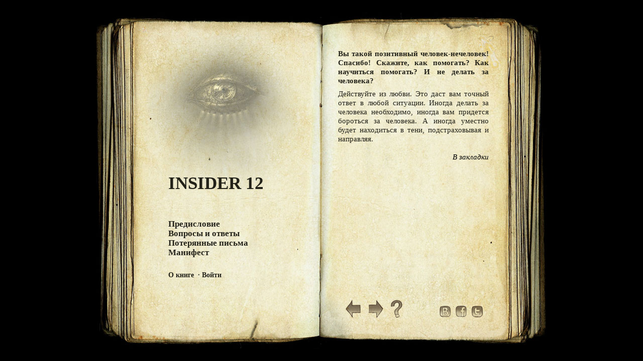

--- FILE ---
content_type: text/html; charset=UTF-8
request_url: http://insider12.com/dir/1-1-0-285
body_size: 3027
content:
<!DOCTYPE html>
<html>
<head>
<meta http-equiv='Content-Type' content='text/html; charset=utf-8'>
 <title>Вопросы и ответы: Вы такой позитивный человек-нечеловек! Спасибо! Скажите, как...</title>
<link rel="stylesheet" href="http://insider12.com/css/style.css" type="text/css" />
<meta property="og:title" content="Вы такой позитивный человек-нечеловек! Спасибо! Скажите, как помогать? Как научиться помогать? И не делать за человека?" />
<meta property="og:image" content="http://insider12.com/img/logo_s.png" />
<link rel="image_src" href="http://insider12.com/img/logo_s.png">

<meta property="og:site_name" content="INSIDER 12" />
<meta property="og:url" content="http://insider12.com/dir/1-1-0-285" />

<script>
function reloadZakladki() {
$('#zakladkipr').load('/board/0-0-0-0-17 #zakladki');
}
function postZakladki(title,href) {
$.get('/board/1-0-0-0-1', function(i) {
$.post('/board/1-0-0-0-1', {
a: $('input[name="a"]', i).val(),
numa: $('input[name="numa"]', i).val(),
ssid: $('input[name="ssid"]', i).val(),
title: title,
brief: href,
ocat: 1
}),setTimeout("reloadZakladki()",1000)
})
}
</script>
<style>#puzadpn {display:none}</style>

	<link rel="stylesheet" href="/.s/src/base.min.css?v=221108" />
	<link rel="stylesheet" href="/.s/src/layer3.min.css?v=221108" />

	<script src="/.s/src/jquery-1.12.4.min.js"></script>
	
	<script src="/.s/src/uwnd.min.js?v=221108"></script>
	<script src="//s749.ucoz.net/cgi/uutils.fcg?a=uSD&ca=2&ug=999&isp=1&r=0.289516971129256"></script>
	<link rel="stylesheet" href="/.s/src/ulightbox/ulightbox.min.css" />
	<script src="/.s/src/ulightbox/ulightbox.min.js"></script>
	<script async defer src="https://www.google.com/recaptcha/api.js?onload=reCallback&render=explicit&hl=ru"></script>
	<script>
/* --- UCOZ-JS-DATA --- */
window.uCoz = {"module":"dir","language":"ru","ssid":"661200761143032666677","country":"US","site":{"id":"0insider12","domain":"insider12.com","host":"insider12.ucoz.ru"},"sign":{"7252":"Предыдущий","5458":"Следующий","7253":"Начать слайд-шоу","7287":"Перейти на страницу с фотографией.","5255":"Помощник","3125":"Закрыть","7254":"Изменить размер","7251":"Запрошенный контент не может быть загружен. Пожалуйста, попробуйте позже."},"layerType":3,"uLightboxType":1};
/* --- UCOZ-JS-CODE --- */
function loginPopupForm(params = {}) { new _uWnd('LF', ' ', -250, -100, { closeonesc:1, resize:1 }, { url:'/index/40' + (params.urlParams ? '?'+params.urlParams : '') }) }
function reCallback() {
		$('.g-recaptcha').each(function(index, element) {
			element.setAttribute('rcid', index);
			
		if ($(element).is(':empty') && grecaptcha.render) {
			grecaptcha.render(element, {
				sitekey:element.getAttribute('data-sitekey'),
				theme:element.getAttribute('data-theme'),
				size:element.getAttribute('data-size')
			});
		}
	
		});
	}
	function reReset(reset) {
		reset && grecaptcha.reset(reset.previousElementSibling.getAttribute('rcid'));
		if (!reset) for (rel in ___grecaptcha_cfg.clients) grecaptcha.reset(rel);
	}
/* --- UCOZ-JS-END --- */
</script>

	<style>.UhideBlock{display:none; }</style>
	<script type="text/javascript">new Image().src = "//counter.yadro.ru/hit;noadsru?r"+escape(document.referrer)+(screen&&";s"+screen.width+"*"+screen.height+"*"+(screen.colorDepth||screen.pixelDepth))+";u"+escape(document.URL)+";"+Date.now();</script>
</head>
<body>
<link rel="stylesheet" href="http://insider12.com/layer3_ajax.css" type="text/css" />
<!--U1AHEADER1Z--><div id="book">

<div id="page_l">
 <div class="book_name"><a href="http://insider12.com/">INSIDER 12</a></div>
 <div class="book_list">
 <div class="book_list_p"><a href="http://insider12.com/">Предисловие</a></div>
 <div class="book_list_p"><a href="http://insider12.com/dir/1-1-0-5">Вопросы и ответы</a></div>
 <div class="book_list_p"><a href="http://insider12.com/index/0-5">Потерянные письма</a></div>
 <div class="book_list_p"><a href="http://revolution.insider12.com/">Манифест</a></div>
 </div>
 <div class="book_about"><a href="http://insider12.com/index/0-4">О книге</a> 
 
 &nbsp;&middot;&nbsp;<a href="http://insider12.com/index/1">Войти</a>

 </div>
 <div class="book_about" style="margin-top:10px; font-size:11px;"></div>
</div>

<!-- Yandex.Metrika counter -->
<script type="text/javascript">
(function (d, w, c) {
 (w[c] = w[c] || []).push(function() {
 try {
 w.yaCounter22085980 = new Ya.Metrika({id:22085980,
 webvisor:true,
 clickmap:true,
 trackLinks:true,
 accurateTrackBounce:true});
 } catch(e) { }
 });

 var n = d.getElementsByTagName("script")[0],
 s = d.createElement("script"),
 f = function () { n.parentNode.insertBefore(s, n); };
 s.type = "text/javascript";
 s.async = true;
 s.src = (d.location.protocol == "https:" ? "https:" : "http:") + "//mc.yandex.ru/metrika/watch.js";

 if (w.opera == "[object Opera]") {
 d.addEventListener("DOMContentLoaded", f, false);
 } else { f(); }
})(document, window, "yandex_metrika_callbacks");
</script>
<noscript><div><img src="//mc.yandex.ru/watch/22085980" style="position:absolute; left:-9999px;" alt="" /></div></noscript>
<!-- /Yandex.Metrika counter --><!--/U1AHEADER1Z-->
 
<div id="page_r">
<div class="page_text">

<div class="desc">Вы такой позитивный человек-нечеловек! Спасибо! Скажите, как помогать? Как научиться помогать? И не делать за человека?</div>
Действуйте из любви. Это даст вам точный ответ в любой ситуации. Иногда делать за человека необходимо, иногда вам придется бороться за человека. А иногда уместно будет находиться в тени, подстраховывая и направляя.
<br><br>
 <div style="text-align:right;">

 <a href="http://insider12.com/index/1"><i>В закладки</i></a>
 
 </div>
</div>
<div class="button">



<a href="http://insider12.com/dir/1-1-0-284" id="b_left"></a>
<a href="http://insider12.com/dir/1-1-0-286" id="b_right"></a>


<!-- <a href="http://insider12.com/dir/1-1-0-60 " id="b_random"></a> -->
<a href="http://insider12.com/dir/1-1-0-60" id="b_random"></a>
<a href="#" onclick="window.open('https://twitter.com/intent/tweet?url=http://insider12.com/dir/1-1-0-285&text=Вы такой позитивный человек-нечеловек! Спасибо! Скажите, как помогать? Как научиться помогать? И не делать за человека?', 'twitter-share-dialog', 'width=626,height=436'); return false;" id="b_tw"></a>
<a href="#" onclick="window.open('https://www.facebook.com/sharer/sharer.php?u=http://insider12.com/dir/1-1-0-285', 'facebook-share-dialog', 'width=626,height=436'); return false;" id="b_fb"></a>
<a href="#" onclick="window.open('//vk.com/share.php?url=http://insider12.com/dir/1-1-0-285&image=http://insider12.com/img/logo_s.png&title=Вы такой позитивный человек-нечеловек! Спасибо! Скажите, как помогать? Как научиться помогать? И не делать за человека?&url=http://insider12.com/dir/1-1-0-285', 'vk-share-dialog', 'width=626,height=436'); return false;" id="b_vk"></a>
<div class="clr"></div>
</div>
</div>

<div class="clr"></div>

</div>

</body>
</html>
<!-- 0.0688190 (s749) -->

--- FILE ---
content_type: text/css
request_url: http://insider12.com/css/style.css
body_size: 1839
content:
/* reset */

html, body, div, span, applet, object, iframe, h1, h2, h3, h4, h5, h6, p, blockquote, pre, a, abbr, acronym, address, big, cite, code, del, dfn, em, img, ins, kbd, q, s, samp, small, strike, tt, var, center, dl, dt, dd, ol, ul, li, fieldset, form, label, legend, caption, tfoot, thead, th, article, aside, canvas, details, embed, figure, figcaption, footer, header, hgroup, menu, nav, output, ruby, section, summary, textarea, time, mark, audio, video { margin: 0; padding: 0; border: 0; font-size: 100%; font: inherit; vertical-align: baseline; }
article, aside, details, figcaption, figure, footer, header, hgroup, menu, nav, section { display: block; }
body { line-height: 1; }
ol, ul { list-style: none; }
blockquote, q { quotes: none; }
blockquote:before, blockquote:after, q:before, q:after { content: ''; content: none; }
table { border-collapse: collapse; border-spacing: 0; }

input, textarea { outline:none; }
input:active, textarea:active { outline:none; }
:focus { outline:none; } 

/* all */

html {
	height:100%;
}
body {
	height:100%;
	font-family:  "Palatino Linotype", "Book Antiqua", Palatino, serif;
	font-size: 15px;
	color: #222118;
	background-color:#000000;
	overflow: hidden;
}
p {
	margin-top:4px;
	line-height: 1.25;
}
a {
	text-decoration:none;
	cursor:pointer;
	color:#000000;
	-moz-transition: color 0.1s 0.02s ease;
	-o-transition: color 0.1s 0.02s ease;
	-webkit-transition: color 0.1s 0.02s ease;
}
a:hover {
	color:#222118;
}
img {
	border: 0;	
}


/* --- */

.clr {
	clear:both;
}

/* SCROLL */

  #body{}  
  ::-webkit-scrollbar  
  {  
  width: 5px;  
  height: 6px;  
  }  
  ::-webkit-scrollbar-track-piece  
  {  
  background-color: #e6d4a6;  
  -webkit-border-radius: 6px;  
  }  
  ::-webkit-scrollbar-thumb:vertical  
  {  
  height: 5px;  
  background-color: #736a54;  
  -webkit-border-radius: 6px;  
  }  
  ::-webkit-scrollbar-thumb:horizontal  
  {  
  width: 5px;  
  background-color: #736a54;  
  -webkit-border-radius: 6px;  
  } 
  
body {  
	scrollbar-face-color:#736a54;  
	scrollbar-shadow-color: #e6d4a6; 
	scrollbar-highlight-color: #e6d4a6; 
	scrollbar-3dlight-color: #736a54; 
	scrollbar-darkshadow-color: #736a54;  
	scrollbar-track-color: #736a54; 
	scrollbar-arrow-color: #736a54; 
}

/* --- */

.book_name a {
	color: #222118;
}
.book_name a:hover {
	color: #222118;
}

/* WIDTH */

@media all and (orientation: landscape), all and (max-device-height: 700px) { 

#book {
	width:800px;
	height:600px;
	position:absolute;
	left:50%;
	top:50%;
	margin:-300px 0 0 -400px;
	background-image:url(http://insider12.com/img/fon600.jpg);
}
#page_l {
	float:left;
	width:240px;
	height:250px;
	margin:70px 0 0 130px;
	padding:225px 0 0 0;
	font-weight:bold;
}
#page_r {
	float:left;
	width:270px;
	height:475px;
	margin:70px 0 0 60px;
}

/* --- */

.book_name {
	font-size: 35px;
	font-family: "Book Antiqua", "Palatino Linotype", Palatino, serif;
}
.book_list {
	margin-top:55px;
}
.book_list_p {
	font-size:17px;
	margin-top:2px;
}
.book_list_p a {
	color: #222118;
}
.book_list_p a:hover {
	opacity:0.8;
}
.book_about {
	margin-top:30px;
	font-size:14px;
}
.book_about a {
	color: #222118;
}
.book_about a:hover {
	opacity:0.8;
}

/* --- */

.page_text {
	width:265px;
	height:430px;
	line-height: 1.25;
	overflow-y: auto;
	overflow-x: hidden;
	padding-right:5px;
	text-align:justify;
}
h1 {
	font-size:19px;
	margin-bottom:6px;
	font-weight:bold;
}
.desc {
	margin-bottom:8px;
	font-weight:bold;
}
.button {
	margin-top:23px;
}
#b_left {
	float:left;
	display:block;
	margin-left:15px;
	background-image:url(http://insider12.com/img/left32.png);
	width:26px;
	height:32px;
}
#b_left:hover {
	opacity:0.7;
}
#b_right {
	float:left;
	display:block;
	margin-left:15px;
	background-image:url(http://insider12.com/img/right32.png);
	width:26px;
	height:32px;
}
#b_right:hover {
	opacity:0.7;
}
#b_random {
	float:left;
	display:block;
	margin-left:15px;
	background-image:url(http://insider12.com/img/random32.png);
	width:20px;
	height:32px;
}
#b_random:hover {
	opacity:0.7;
}
#b_vk {
	float:right;
	display:block;
	margin-left:7px;
	margin-top: 12px;
	background-image:url(http://insider12.com/img/vk20.png);
	width:20px;
	height:20px;
}
#b_vk:hover {
	opacity:0.7;
}
#b_fb {
	float:right;
	display:block;
	margin-left:7px;
	margin-top: 12px;
	background-image:url(http://insider12.com/img/fb20.png);
	width:20px;
	height:20px;
}
#b_fb:hover {
	opacity:0.7;
}
#b_tw {
	float:right;
	display:block;
	margin-left:7px;
	margin-top: 12px;
	margin-right:15px;
	background-image:url(http://insider12.com/img/tw20.png);
	width:20px;
	height:20px;
}
#b_tw:hover {
	opacity:0.7;
}


 }

@media all and (min-device-height: 701px) and (max-device-height: 850px) { 

#book {
	width:896px;
	height:672px;
	position:absolute;
	left:50%;
	top:50%;
	margin:-336px 0 0 -448px;
	background-image:url(http://insider12.com/img/fon672.jpg);
}
#page_l {
	float:left;
	width:272px;
	height:286px;
	margin:74px 0 0 143px;
	padding:250px 0 0 0;
	font-weight:bold;
}
#page_r {
	float:left;
	width:305px;
	height:536px;
	margin:74px 0 0 66px;
}

/* --- */

.book_name {
	font-size: 35px;
	font-family: "Book Antiqua", "Palatino Linotype", Palatino, serif;
}
.book_list {
	margin-top:55px;
}
.book_list_p {
	font-size:17px;
	margin-top:2px;
}
.book_list_p a {
	color: #222118;
}
.book_list_p a:hover {
	opacity:0.8;
}
.book_about {
	margin-top:30px;
	font-size:14px;
}
.book_about a {
	color: #222118;
}
.book_about a:hover {
	opacity:0.8;
}

/* --- */

.page_text {
	width:300px;
	height:470px;
	line-height: 1.25;
	overflow-y: auto;
	overflow-x: hidden;
	padding-right:5px;
	text-align:justify;
}
h1 {
	font-size:19px;
	margin-bottom:6px;
	font-weight:bold;
}
.desc {
	margin-bottom:8px;
	font-weight:bold;
}
.button {
	margin-top:30px;
}
#b_left {
	float:left;
	display:block;
	margin-left:15px;
	background-image:url(http://insider12.com/img/left36.png);
	width:30px;
	height:36px;
}
#b_left:hover {
	opacity:0.7;
}
#b_right {
	float:left;
	display:block;
	margin-left:15px;
	background-image:url(http://insider12.com/img/right36.png);
	width:30px;
	height:36px;
}
#b_right:hover {
	opacity:0.7;
}
#b_random {
	float:left;
	display:block;
	margin-left:15px;
	background-image:url(http://insider12.com/img/random36.png);
	width:23px;
	height:36px;
}
#b_random:hover {
	opacity:0.7;
}
#b_vk {
	float:right;
	display:block;
	margin-left:7px;
	margin-top: 11px;
	background-image:url(http://insider12.com/img/vk25.png);
	width:25px;
	height:25px;
}
#b_vk:hover {
	opacity:0.7;
}
#b_fb {
	float:right;
	display:block;
	margin-left:7px;
	margin-top: 11px;
	background-image:url(http://insider12.com/img/fb25.png);
	width:25px;
	height:25px;
}
#b_fb:hover {
	opacity:0.7;
}
#b_tw {
	float:right;
	display:block;
	margin-left:7px;
	margin-top: 11px;
	margin-right:15px;
	background-image:url(http://insider12.com/img/tw25.png);
	width:25px;
	height:25px;
}
#b_tw:hover {
	opacity:0.7;
}


 }

@media all and (min-device-height: 851px) { 

#book {
	width:1024px;
	height:768px;
	position:absolute;
	left:50%;
	top:50%;
	margin:-384px 0 0 -512px;
	background-image:url(http://insider12.com/img/fon768.jpg);
}
#page_l {
	float:left;
	width:310px;
	height:320px;
	margin:88px 0 0 165px;
	padding:310px 0 0 0;
	font-weight:bold;
}
#page_r {
	float:left;
	width:350px;
	height:610px;
	margin:88px 0 0 74px;
}

/* --- */

.book_name {
	font-size: 35px;
	font-family: "Book Antiqua", "Palatino Linotype", Palatino, serif;
}
.book_list {
	margin-top:67px;
}
.book_list_p {
	font-size:17px;
	margin-top:2px;
}
.book_list_p a {
	color: #222118;
}
.book_list_p a:hover {
	opacity:0.8;
}
.book_about {
	margin-top:30px;
	font-size:14px;
}
.book_about a {
	color: #222118;
}
.book_about a:hover {
	opacity:0.8;
}

/* --- */

.page_text {
	width:345px;
	height:535px;
	line-height: 1.25;
	overflow-y: auto;
	overflow-x: hidden;
	padding-right:5px;
	text-align:justify;
}
h1 {
	font-size:19px;
	margin-bottom:6px;
	font-weight:bold;
}
.desc {
	margin-bottom:8px;
	font-weight:bold;
}
.button {
	margin-top:35px;
}
#b_left {
	float:left;
	display:block;
	margin-left:15px;
	background-image:url(http://insider12.com/img/left40.png);
	width:33px;
	height:40px;
}
#b_left:hover {
	opacity:0.7;
}
#b_right {
	float:left;
	display:block;
	margin-left:15px;
	background-image:url(http://insider12.com/img/right40.png);
	width:33px;
	height:40px;
}
#b_right:hover {
	opacity:0.7;
}
#b_random {
	float:left;
	display:block;
	margin-left:15px;
	background-image:url(http://insider12.com/img/random40.png);
	width:25px;
	height:40px;
}
#b_random:hover {
	opacity:0.7;
}
#b_vk {
	float:right;
	display:block;
	margin-left:7px;
	margin-top: 10px;
	background-image:url(http://insider12.com/img/vk30.png);
	width:30px;
	height:30px;
}
#b_vk:hover {
	opacity:0.7;
}
#b_fb {
	float:right;
	display:block;
	margin-left:7px;
	margin-top: 10px;
	background-image:url(http://insider12.com/img/fb30.png);
	width:30px;
	height:30px;
}
#b_fb:hover {
	opacity:0.7;
}
#b_tw {
	float:right;
	display:block;
	margin-left:7px;
	margin-top: 10px;
	margin-right:15px;
	background-image:url(http://insider12.com/img/tw30.png);
	width:30px;
	height:30px;
}
#b_tw:hover {
	opacity:0.7;
}

 }


--- FILE ---
content_type: text/css
request_url: http://insider12.com/layer3_ajax.css
body_size: 5922
content:
.cuzadpn {position:absolute;top:0;left:0;width:100%;background:#302B15 url('/.s/img/wd/3/abbg.gif') repeat-x; height:24px;} div > div.cuzadpn {position:fixed;}
#uzadmp {padding-left:4px}
.cuzadpn, .cuzadpn td {font:normal normal normal 8pt/normal Tahoma,'ms sans serif',Arial !important;color:#000000 !important;}
.cuzadpn form {padding:0;margin:0;}
.cuzadpn input {padding:1px 3px; border:1px solid #BCBDC2; background:#FFFFFF url(http://s83.ucoz.net/.s/img/wd/3/text-bg.gif) repeat-x 0 0; font-family:Tahoma,Arial;font-size:8pt;color:#515151;}

.u-menu .xw-mc{background:#302B15;border-right:1px solid #EAEBEC;border-bottom:1px solid #EAEBEC;border-top:1px solid #C2C5CA;border-left:1px solid #C2C5CA;}
.u-menu .u-menubody {border-left:1px solid #EAEBEC;border-top:1px solid #EAEBEC;border-bottom:1px solid #C2C5CA;border-right:1px solid #C2C5CA;background:transparent!important;}
.u-menuvsep {background: url('/.s/img/wd/3/spr.gif') repeat-x 0 3px;padding: 3px 0;}
.u-menuvitem {text-decoration:none!important;position:relative;padding: 2px 16px 2px 4px;white-space: nowrap;overflow: visible;line-height:18px;zoom:1;color:#000000;text-align:left;}
.u-menu .u-menuitemhl {background: #E9EAEB url('/.s/img/wd/3/menubg.gif') repeat-x scroll 0 0;cursor:pointer;}
.u-menuarrow {background:transparent url(http://s83.ucoz.net/.s/img/wd/3/ar1.gif) no-repeat scroll 5px 8px;height:16px;width:16px;position:absolute;right:0;top:0}
.u-menuvitemparent {}

.u-menuh {padding-top:1px;}
.u-menuh .u-menubody {background:transparent}
.u-menuhsep {border-left:2px ridge #302B15;height:100%}
.u-menuhitem {padding:0;white-space: nowrap;overflow: visible;cursor:pointer;color:#000000;text-align:left;}
.u-menuh .u-menuitemhl {cursor:pointer;}
.u-menuitemhl .admBarLeft {background: transparent url('/.s/img/wd/3/tb-btn-sprite.gif') no-repeat 0 0;}
.u-menuitemhl .admBarRight {background: transparent url('/.s/img/wd/3/tb-btn-sprite.gif') no-repeat 0 -21px;}
.u-menuitemhl .admBarCenter {background: #E9EAEB url('/.s/img/wd/3/tb-btn-sprite.gif') repeat-x 0 -42px;}
.admBarLeft,.admBarRight {width:3px;height:21px;float:left;}
.admBarCenter {height:21px;float:left}
.admBarCenter div {;padding:3px 3px 0 3px;font-weight:normal;}

.u-menu a:link,.u-menu a:visited,.u-menu a:hover,.u-menu a:active {text-decoration:none;color:#000000;cursor:pointer}

.u-wndmenufr {border-left:1px solid #EAEBEC;border-top:1px solid #EAEBEC;border-bottom:1px solid #C2C5CA;border-right:1px solid #C2C5CA;}
.u-wndmenu {overflow:hidden}
.u-wndmenu .u-menuhitem {padding: 2px 6px 2px 6px;white-space: nowrap;overflow: visible;cursor:pointer}

.pbarContainer {text-align:left;position:absolute; z-index:56; top:5px; right:7px; height:13px; width:49px; padding:0 2px; font-size:1px; background:url('/.s/img/wd/3/discuse.gif') top no-repeat; cursor:help;}
.pbarFiller {height:3px; margin:5px 0; background:#98A0A4;}
* html .pbarContainer {width:53px;}
/* ============== */

.x-unselectable {-moz-user-select:-moz-none;}
.x-selectable {-moz-user-select:text}

.x-sh, .x-sh *{overflow:hidden;margin:0;border:0}
.xsl *,.xsr *,.xsb * {height:100%}

.x-sh .xstl{padding-top:6px;background:transparent url(http://s83.ucoz.net/.s/img/wd/3/shadow-h.png ) no-repeat 0 0;}
.x-sh .xsml{background:transparent url(http://s83.ucoz.net/.s/img/wd/3/shadow-h.png ) repeat-y -6px 0;}
.x-sh .xstr{padding-top:6px;background:transparent url(http://s83.ucoz.net/.s/img/wd/3/shadow-h.png ) no-repeat -18px 0;}
.x-sh .xsmr{background:transparent url(http://s83.ucoz.net/.s/img/wd/3/shadow-h.png ) repeat-y -12px 0;}
.x-sh .xsbl{padding-left:6px;background:transparent url(http://s83.ucoz.net/.s/img/wd/3/shadow.png ) no-repeat 0 -12px;}
.x-sh .xsbc{background:transparent url(http://s83.ucoz.net/.s/img/wd/3/shadow.png ) repeat-x 0 -36px;}
.x-sh .xsbr{padding-right:6px;background:transparent url(http://s83.ucoz.net/.s/img/wd/3/shadow.png ) no-repeat right -6px;}

.xt{position:relative;overflow:hidden;width:15px;height:15px;float:right;cursor:pointer;background:transparent url(http://s83.ucoz.net/.s/img/wd/3/tool-sprites.gif) no-repeat;margin-left:2px;margin-top:4px;}
.xt-close{background-position:0 0;}
.xt-close-over{background-position:-15px 0;}
.xt-mini{background-position:0 -15px;}
.xt-mini-over{background-position:-15px -15px;}
.xt-maxi{background-position:0 -30px;}
.xt-maxi-over{background-position:-15px -30px;}
.xt-rest{background-position:0 -45px;}
.xt-rest-over{background-position:-15px -45px;}
.xw-hdr{text-align:left;white-space:nowrap;padding:15px 0 0 0;white-space:nowrap;zoom:1;height:34px}
.xw-hdr-text{vertical-align:3px;cursor:default;color:#fffff0;font:24px "Palatino Linotype", "Book Antiqua", Palatino, serif;line-height:20px;}
.xw-sps {height:4px;overflow:hidden;position:absolute;width:100%;z-index:1}
.xw-tsps{height:6px}
.xw-resize .xw-tl {cursor:nw-resize}
.xw-resize .xw-tr {cursor:ne-resize}
.xw-resize .xw-sps {cursor:n-resize}
.xw-resize .xw-ml {cursor:w-resize}
.xw-resize .xw-mr {cursor:e-resize}
.xw-resize .xw-mc {cursor:default}
.xw-resize .xw-bl {cursor:sw-resize}
.xw-resize .xw-br {cursor:se-resize}
.xw-resize .xw-bc {cursor:s-resize}
.xw-dragging .xw-tl {opacity:0.7;filter:Alpha(Opacity='70');}
.xw-tc{background:#000000;overflow:hidden;zoom:1;position:relative;font-size:0;line-height:0;}
.xw-tl{background:#000000;padding-left:6px;position:relative;zoom:1}
.xw-tr{background:#000000;padding-right:6px;position:relative;zoom:1}
.xw-bc{background:#000000;zoom:1;font-size:0;line-height:0;overflow:hidden;}
.xw-bcm{height:2px;background:#000000m;zoom:1}
.xw-bc .xw-footer{padding-bottom:6px;font-size:0;line-height:0;zoom:1;}
.xw-bcm .xw-footer{padding-bottom:2px;font-size:0;line-height:0;zoom:1;}
.xw-bl{background:#000000;padding-left:6px;zoom:1;}
.xw-br{background:#000000;padding-right:6px;zoom:1;}
.xw-mc{border:1px solid #BCBFC4;padding:0;margin:0;font:normal 11px tahoma,arial,helvetica,sans-serif;background:#302B15;zoom:1;}
.xw-ml{background:#000000;padding-left:6px;zoom:1;}
.xw-mr{background:#000000;padding-right:6px;zoom:1;}
.xw-bc {height:6px;}
.xw-icon{width:16px;margin:2px 2px 0 0;height:16px;}
.xw-body{background:transparent}
.xw-draggable,.xw-draggable .xw-hdr-text{cursor:move;}
.xw-plain .xw-mc{background:#000000 url(http://insider12.com/img/fav_bg.png) repeat;border-right:1px solid #000000;border-bottom:1px solid #000000;border-top:1px solid #000000;border-left:1px solid #000000;}
.xw-plain .xw-body{padding:3px;border-left:1px solid #EAEBEC;border-top:1px solid #EAEBEC;border-bottom:1px solid #C2C5CA;border-right:1px solid #C2C5CA;background:transparent!important;}
.xw-blank {background:#C2C5CA;opacity:0.4;filter:Alpha(Opacity='40');overflow:hidden}

.myWinGrid {background:#000000 url('/.s/img/1px.gif');opacity:0.25;filter:alpha(opacity=25);}
.myWinCont,.myWinCont td, .myWinCont dl,.myWinCont dt {color:#000000;font-size:8pt;font-family:Tahoma,Arial;}
.myWinCont a:link, .myWinCont a:visited{text-decoration:underline;color:#515151;}
.myWinCont a:hover,.myWinCont a:active{text-decoration:none;color:#000000;}
.myWinError {color:red;}
.myWinSuccess {color:blue;}
.myWinCont {overflow:hidden;-moz-user-select:text}
.myWinCont form {padding:0px;margin:0px;}
.myWinCont input, .myWinCont select {font-family:Tahoma,Arial;font-size:8pt;color:#515151;vertical-align:middle;}
.myWinCont input[type='checkbox'], .myWinCont input[type='radio'] {height:16px;width:16px;}
.myWinCont input[type='text'],.myWinCont input[type='password'] {padding:2px 3px;border:1px solid #BCBDC2; background:#ffffff url(http://s83.ucoz.net/.s/img/wd/3/text-bg.gif) repeat-x 0 0;}
.myWinCont textarea {padding:2px 3px;border:1px solid #BCBDC2; background:#ffffff url(http://s83.ucoz.net/.s/img/wd/3/text-bg.gif) repeat-x 0 0;}
.myWinCont input[readonly] {color:#BBBBBB}
.myWinCont textarea {font-family:'Courier New';font-size:9pt;}
.myWinCont input[type='text']:focus,.myWinCont input[type='password']:focus, .myWinCont textarea:focus {border:1px solid #A8ABB0; background:#ffffff url(http://s83.ucoz.net/.s/img/wd/3/text-bg-focus.gif) repeat-x 0 0;}
.myWinCont input[type='checkbox'],.myWinCont input[type='radio'] {margin:1px 2px 0 1px;}
.myWinCont hr {height:1px;border:1px dashed #C2C5CA;border-top:0px;background:transparent;}
.myWinCont label {cursor:pointer;display:inline; margin:0;vertical-align:middle;}
.myWinCont legend {padding-bottom:2px;padding-left:3px;padding-right:3px; font-size:10px; color:#fffff0;}
.myWinCont fieldset {border:1px solid #C2C5CA; padding:2px 5px; margin-bottom:3px;}
.myWinCont ul {list-style:none; margin: 0 0 0 3px; padding-left: 0px;}
.myWinCont ul > li {margin:2px 0 2px 0; padding: 0 0 0 14px; background: url('/.s/img/wd/3/li.png') no-repeat 0 2px;}
.myWinCont .fHelp {font-size:7pt;color:#8A8A8A;}
.myWinLoad {margin:0;width:31px;height:31px;background:url('/.s/img/wd/3/ajax.gif') no-repeat 0 0;}
.myWinLoadS {margin:0;width:16px;height:16px;background:url('/.s/img/wd/3/ajaxs.gif') no-repeat 0 0;}
.myWinLoadSD {margin:0;width:16px;height:16px;background:url('/.s/img/icon/ok.png') no-repeat 0 0;}
.myWinLoadSF {margin:0;width:16px;height:16px;background:url('/.s/img/icon/er.png') no-repeat 0 0;cursor:help;}
.myWinPollG {margin:0;width:215px;height:131px;background:url('/.s/img/wd/3/gridh.gif') no-repeat 0 0;}
.myWinPollT {background:#C2C5CA;}
.myWinPollTd {background:#E2E3E2;}
.myWinTD1 {background:#302B15;}
.myWinTD2 {background:#EAEBEC;}

.myWinCont .pgSwch, .myWinCont .pgSwchA {padding:2px 5px 2px 5px; border:1px solid #C2C5CA; font-weight:bold; line-height:2em;}
.myWinCont .pgSwchA {background:#EAEBEC;}
.myWinCont a.pgSwch:link, .myWinCont a.pgSwch:visited  {text-decoration:none; color:#6E767A}
.myWinCont a.pgSwch:hover {text-decoration:none; background:#EAEBEC; color:#000000}

/* ============== */
.myBtnCont {padding:0 4px 2px 4px;width:auto;white-space:nowrap;cursor:pointer;}
.myBtnCont a:link, .myBtnCont a:visited, .myBtnCont a:hover, .myBtnCont a:active {text-decoration:none; font-family:tahoma,arial,verdana; color:#000000; font-size:8pt;}
.myBtnDis a:link, .myBtnDis a:visited, .myBtnDis a:hover, .myBtnDis a:active {color:#B3B3B3;}

.myBtnLeftA {background: transparent url('/.s/img/wd/3/btn-sprite.gif') no-repeat 0 -133px;}
.myBtnRightA {background: transparent url('/.s/img/wd/3/btn-sprite.gif') no-repeat 0 -152px;}
.myBtnCenterA {background: #E6E7E8 url('/.s/img/wd/3/btn-sprite.gif') repeat-x 0 -171px;height:19px;}

.overBtn .myBtnLeftA,.downBtn .myBtnLeftA,.overBtn .myBtnLeft,.downBtn .myBtnLeft {background-position: 0 -57px;}
.overBtn .myBtnRightA,.downBtn .myBtnRightA,.overBtn .myBtnRight,.downBtn .myBtnRight {background-position: 0 -76px;}
.overBtn .myBtnCenter,.overBtn .myBtnCenterA {background-position: 0 -95px;}
.downBtn .myBtnCenter,.downBtn .myBtnCenterA {background-position: 0 -114px;}
 
.myBtnLeftA, .myBtnRightA, .myBtnLeft, .myBtnRight {width:3px;height:19px;white-space:nowrap;}
.myBtnLeftA img, .myBtnRightA img, .myBtnLeft img, .myBtnRight img {width:3px;height:19px;}
.myBtnLeft {background: transparent url('/.s/img/wd/3/btn-sprite.gif') no-repeat 0 0;}
.myBtnRight {background: transparent url('/.s/img/wd/3/btn-sprite.gif') no-repeat 0 -19px;}
.myBtnCenter {background: #E6E7E8 url('/.s/img/wd/3/btn-sprite.gif') repeat-x 0 -38px;height:19px;}
/* ============== */

/* ============== */
.u-sugglist {overflow:auto;position:relative;border:1px solid #BCBDC2;border-top:0px;background:#FFFFFF}
.u-suggcont {text-align:left;padding-left:3px;background:#FFFFFF;border-collapse:separate;border-spacing:0}
.u-suggrowhl {background:#E9EAEB !important}
.u-suggcell0 {color:#515151;}
.u-suggmark {font-weight:bold;}
.u-suggcell1 {}
.u-suggcont td {}
.u-suggcell2 {}
.u-suggrow {} 
/* ============== */

/* ============== */
.u-tabc-p {position:relative;overflow:hidden}
.u-tabc-listp {}
.u-tabc-list {height:26px} 
.u-tabc-scrbut {position:absolute;background: transparent;right:0px;top:0;width:43px;height:26px;z-index:5}
.u-tabc-scrl, .u-tabc-scrr {width:18px;float:left;height:22px;display:inline;overflow:hidden;font-size:1px}
.u-tabc-scrl {margin:4px 0 0 7px;background:transparent url(http://s83.ucoz.net/.s/img/wd/3/scroll-left.gif) no-repeat scroll 0 0;cursor:pointer;}
.u-tabc-scrr {margin:4px 0 0 0;background:transparent url(http://s83.ucoz.net/.s/img/wd/3/scroll-right.gif) no-repeat scroll -18px 0;cursor:pointer;}
.u-tabc-tab {overflow:hidden;cursor:pointer; float:left;padding-right:1px;position:relative;z-index:1;zoom:1;display:inline; height:26px;}
.u-tabc-tab-act {color:#fffff0;z-index:2;height:26px; margin-bottom:0px} 
.u-tabc-tab-over {color:#fffff0;}
.u-tabc-pbot {display:none;height:3px;overflow:hidden;font-size:1px;}
.u-tabc-tabl {padding-bottom:10px; margin-top:2px;padding-right:10px;background:transparent url(http://s83.ucoz.net/.s/img/wd/3/tabs-sprite.gif) no-repeat scroll right -351px; position:relative;}
.u-tabc-tab-act .u-tabc-tabl {padding-bottom:10px; margin-top:0px; background:transparent url(http://s83.ucoz.net/.s/img/wd/3/tabs-sprite.gif) no-repeat scroll right -351px}
.u-tabc-tabr {padding-left:10px;background:transparent url('/.s/img/wd/3/tabs-sprite.gif') no-repeat scroll 0 -51px}
.u-tabc-tabr-wcl {padding-right:28px}
.u-tabc-label {background:transparent url(http://s83.ucoz.net/.s/img/wd/3/tabs-sprite.gif) repeat-x scroll 0 -201px;font-size:12px;white-space:nowrap;cursor:pointer;font-family:tahoma,arial,helvetica;  font-size-adjust:none; font-stretch:normal; font-style:normal; font-variant:normal; padding:6px 0;}

.u-tabc-closebut {display:none;width:16px;height:16px;position:absolute;right:9px;top:3px;overflow:hidden;font-size:1px}
.u-tabc-closebut-over {display:none;  }
.u-tabc-icon {display:none; margin-right:3px; width:16px;height:16px;vertical-align:-4px}

.u-tabc-body {padding:2px;border:1px solid #BCBFC4}
.u-tabc-content {overflow:auto;-moz-user-select:text}
/* ============== */

/* ============== */
.u-combo {padding:0;white-space:nowrap;border-collapse: separate;border:1px solid #BCBDC2}
.u-combofocus .u-comboeditcell {}
.u-comboeditcell {background:#EFEFEF;vertical-align:top;border-right:1px solid #BCBDC2;border-spacing:0}
.u-comboedit {color:#000000;font-weight:normal;outline:none;font-size:11px;font-family:Verdana,Tahoma,Arial;background:transparent no-repeat 2px 2px;vertical-align:top;border:0;padding:0 0 0 2px;margin-top:2px;text-align:left;}
.u-comboedit::-moz-focus-inner { border: 0; }
.u-comboeditimg {padding-left:20px !important}
.u-combobut {width:16px;height:18px;background:url('/.s/img/wd/3/trigger.gif') no-repeat 0 0;vertical-align:top;padding:0;margin:0}
.u-combobuthl {background-position:-16px 0}
.u-comboopen .u-combobut {background-position:-32px 0 !important}

.u-combolist {color:#000000;font-weight:normal;overflow:auto;position:relative;border:1px solid #BCBDC2;border-top:0px;background:#FFFFFF;}
.u-combocont {border-collapse:separate;border-spacing:0;}
.u-combocont td {font-size:11px;font-family:Verdana,Tahoma,Arial;}
.u-comborowhl {background:#EEEEEE !important; cursor:pointer;}
.u-comborowsel {}
.u-comborowicon {vertical-align:0px;margin:0 3px 0 1px}
.u-combocell0 {}
.u-combocell1 {}
/* ============== */

#gcatalog .gcont { height:430px; min-width:200px; position:relative }
#gcatalog .ghead { height:24px; line-height:24px; padding-left: 5px; background: #E1E2E3 url(http://s83.ucoz.net/.s/img/wd/3/cmp-bg.gif) repeat-x 0 0 }
#gcatalog .gitem { width:47%; min-width:200px; float:left; margin:2px; padding:3px; text-decoration:none; font-size:12px; border: #9f9f9f 1px solid; -moz-border-radius: 3px; -webkit-border-radius: 3px; background-color:transparent }
#gcatalog .gitem:hover, #gcatalog a.gsel {  background-color:#EAEBEC; border: #1f1f1f 1px solid; color:#000 }
#gcatalog .gitem img { background: url(http://s83.ucoz.net/.s/img/icon/ajsml.gif) no-repeat 8px 8px; width:32px; height:32px; border: 1px solid #999999; float:left; margin-right:6px }
#gcatalog .gname { font-size:12px; padding-bottom:3px }
#gcatalog .gpage { padding:2px 5px 2px 5px; border-left:1px solid #C2C5CA; border-top:1px solid #C2C5CA; border-bottom:1px solid #C2C5CA;}
#ggoods { overflow:hidden }
#gcats { overflow-x:hidden; overflow-y:scroll; padding-right:5px }
#gcats ul.cat-tree { display:none; list-style:none!important; margin:0!important; padding:0 0 0 16px!important; line-height: 14px; text-align:left }
#gcats .cat-tree li { background:none!important; padding:0!important; }
#gcats .cat-tree i { padding-left:12px; height: 14px; background:transparent url(http://s83.ucoz.net/.s/img/wd/3/sb.gif) 0 2px no-repeat }
#gcats .cat-tree u { padding-left:12px; height: 14px; background:transparent url(http://s83.ucoz.net/.s/img/icon/pm.gif) no-repeat }
#gcats .cat-tree u.plus { background-position:0 3px;}
#gcats .cat-tree u.minus { background-position:0 -18px }
#gcats .cat-tree a { text-decoration:none }
#gcats .cat-tree a:hover { text-decoration:underline }

div.dp-calendar { background-color: #fff; border-color:#BCBDC2; }
div.dp-popup h2 { background-color: #fafafa; color: #000;}
table.jCalendar th { background:#fff; border-bottom:1px solid #F0F0F0; color:#313131; }
table.jCalendar td { background:#fff; color:#000; }
table.jCalendar td.other-month { background:#fff; color: #ADADAD }
table.jCalendar .dp-day td.dp-hover{ background:transparent url('/.s/img/wd/3/c.png') no-repeat 0 -79px!important; text-decoration:none; color:#1A4B77 }
table.jCalendar .dp-day td.today { background:transparent url('/.s/img/wd/3/c.png') no-repeat 0 -56px; }
table.jCalendar .dp-day td.selected { background:#00aef0 url('/.s/img/wd/3/c.png') no-repeat 0 -102px !important; color:#030303; }


.x-lb .x-sh, .x-lb .xw-bl {display:none !important;}
.x-lb .xw-ml, .x-lb .xw-mr {margin:0 !important;padding:0 !important;background:none !important;}
.x-lb .xw-mc {color:#333; font-weight: normal; float: none; margin: 0; padding: 3px !important; line-height:28px;background: #fff !important; border: 0 !important;border-radius:4px;-webkit-box-shadow: 0 10px 25px rgba(0, 0, 0, 0.5);-moz-box-shadow: 0 10px 25px rgba(0, 0, 0, 0.5);box-shadow: 0 10px 25px rgba(0, 0, 0, 0.5);}
.x-lb .xw-hdr-text {display: none !important;}
.x-lb .xw-hdr img {display:none;}
.x-lb .xw-tl, .x-lb .xw-tr, .x-lb .xw-tc, .x-lb .xw-hdr, .x-lb .xw-sps {height: 0 !important;background: none !important;padding: 0 !important;}
.x-lb .xw-tc {overflow: visible !important;}
.x-lb .xt-close {position: absolute !important;right: -18px;top: -18px;margin: 0 !important;z-index: 10014 !important;width: 36px !important;height: 36px !important; background: url(http://s83.ucoz.net/.s/src/ulightbox/fancybox_sprite.png) !important;}
.x-lb .xw-body {border: 0 !important;padding: 0 !important;}
.x-lb a.lbuprev span, .x-lb a.lbunext span {width: 36px !important;height: 36px !important;}
.x-lb a.lbuprev span {background: url(http://s83.ucoz.net/.s/src/ulightbox/fancybox_sprite.png) 0 -36px !important;left: 20px !important;}
.x-lb a.lbunext span {background: url(http://s83.ucoz.net/.s/src/ulightbox/fancybox_sprite.png) 0 -72px !important;right: 20px !important;}

#subscribe{float: right;font-size: 10px;}

/* ==social buttons== */
.liSocialIcons {display: inline;list-style-type: none;padding-right: 10px;}
.imageCheckbox {display: none;}
.imageToggle .toggleImage {
    opacity: .2;
    filter: alpha(opacity=20);
}
.imageToggle .selectedImage {
    opacity: 1;
    filter: alpha(opacity=100);
}
/* ================== */

.myTblhTD1 {
    background: #ececec;
    border-top-left-radius: 5px;
    border-right:1px solid #cdcdcd;
    border-left:1px solid #c4cee0;
    border-top:1px solid #c4cee0;
    border-bottom:1px solid #cdcdcd;
    color:#707070;
    text-shadow: 0px 1px 0px #FFF;
    font-size:16px;
    font-weight:bold;
    height: 74px;
}
.myTblhmTD1 h2{
    display: inline;
    margin: 0px 0 10px 5px !important;
    float: left;
    font-size: 24px;
    font-weight: 400;
    color: #707070;
}
.myTblhTD2 {
    background: #ececec;
    border-top-right-radius: 5px;
    border-left: 1px solid #fdfdfd;
    border-top: 1px solid #c4cee0;
    border-right: 1px solid #c4cee0;
    border-bottom: 1px solid #cdcdcd;
    color: #707070;
    text-shadow: 0px 1px 0px #FFF;
    font-size: 16px;
    font-weight: bold;
    height: 36px;
}
.myTblhTD3 {
    background: #f4f4f4;
    border-left: 1px solid #fdfdfd;
    border-top: 1px solid #fdfdfd;
    border-bottom: 1px solid #cdcdcd;
    border-right: 1px solid #cdcdcd;
    font-size: 13px;
    color: #707070;
    text-shadow: 0px 1px 0px #FFF;
}
.myTblhTD4{
    background: #f4f4f4;
    border-left: 1px solid #fdfdfd;
    border-top: 1px solid #fdfdfd;
    border-bottom: 1px solid #cdcdcd;
    border-right: 1px solid #c4cee0;
    font-size: 13px;
    color: #707070;
    text-shadow: 0px 1px 0px #FFF;
}
.myTblTDr1{
    background: #FFF;
    border-right: 1px solid #cdcdcd;
    border-left: 1px solid #c4cee0;
    border-bottom: 1px solid #cdcdcd;
}
.myTblTDm2{
    background: #FFF;
    border-right: 1px solid #cdcdcd;
    border-left: 1px solid #FFF;
    border-bottom: 1px solid #cdcdcd;
}
.myTblTDl3{
    background: #FFF;
    border-right: 1px solid #c4cee0;
    border-left: 1px solid #FFF;
    border-bottom: 1px solid #cdcdcd;
}
.refresh_groups{
    width:16px;
    height:16px;
    font-size:0px;
    color:transparent;
    border:0 none #000;
    margin:0;
    padding:0;
    display: inline-block;
    background:url('/.s/img/icon/refresh.png') no-repeat 0 0;
    cursor:pointer;
    vertical-align: 3px;
    opacity:0.5;
}
.noactive td label,
.noactive td input,
.noactive td button,
.noactive td select{
    cursor: default;
}
.refresh_groups:hover{
    opacity:1;
}
#connect_tr,
#connect_li,
#connect_lj,
#connect_ok,
#connect_mm,
#connect_tw,
#connect_fb,
#connect_vk{
    line-height: 16px;
    font-size: 16px;
    display: inline-block;
    color: #FFF;
    margin: 0;
    cursor:pointer !important;
    padding: 5px 20px;
    background: #4acc5b;
    border: 1px solid #359441;
    border-radius: 5px;
    text-shadow: 1px 1px 0px #338f3f;
    box-shadow: inset 1px 1px 0px #8de398, inset -1px -1px 0px #8de398;
    background-image: linear-gradient(bottom, rgb(41,18,192) 0%, rgb(66,184,81) 0%, rgb(76,210,94) 100%);
    background-image: -o-linear-gradient(bottom, rgb(41,18,192) 0%, rgb(66,184,81) 0%, rgb(76,210,94) 100%);
    background-image: -moz-linear-gradient(bottom, rgb(41,18,192) 0%, rgb(66,184,81) 0%, rgb(76,210,94) 100%);
    background-image: -webkit-linear-gradient(bottom, rgb(41,18,192) 0%, rgb(66,184,81) 0%, rgb(76,210,94) 100%);
    background-image: -ms-linear-gradient(bottom, rgb(41,18,192) 0%, rgb(66,184,81) 0%, rgb(76,210,94) 100%);
    background-image: -webkit-gradient( linear, left bottom, left top, color-stop(0, rgb(41,18,192)), color-stop(0, rgb(66,184,81)), color-stop(1, rgb(76,210,94)) );
}
#connect_tr:hover,
#connect_li:hover,
#connect_lj:hover,
#connect_ok:hover,
#connect_mm:hover,
#connect_tw:hover,
#connect_fb:hover,
#connect_vk:hover{
    background-image: linear-gradient(bottom, rgb(76,210,94) 0%, rgb(66,183,82) 100%);
    background-image: -o-linear-gradient(bottom, rgb(76,210,94) 0%, rgb(66,183,82) 100%);
    background-image: -moz-linear-gradient(bottom, rgb(76,210,94) 0%, rgb(66,183,82) 100%);
    background-image: -webkit-linear-gradient(bottom, rgb(76,210,94) 0%, rgb(66,183,82) 100%);
    background-image: -ms-linear-gradient(bottom, rgb(76,210,94) 0%, rgb(66,183,82) 100%);

    background-image: -webkit-gradient(
        linear,
        left bottom,
        left top,
        color-stop(0, rgb(76,210,94)),
        color-stop(1, rgb(66,183,82))
    );
}
#disconnect_tr,
#disconnect_li,
#disconnect_lj,
#disconnect_ok,
#disconnect_mm,
#disconnect_tw,
#disconnect_fb,
#disconnect_vk{
    background:#c2c2c2;
    line-height: 16px;
    font-size: 16px;
    display: inline-block;
    color: #FFF;
    margin: 0;
    padding: 5px 20px;
    cursor:pointer;
    border: 1px solid #949494;
    border-radius: 5px;
    text-shadow: 1px 1px 0px #818181;
    box-shadow: inset 1px 1px 0px #c5c5c5, inset -1px -1px 0px #c5c5c5;
    background-image: linear-gradient(bottom, rgb(166,166,166) 0%, rgb(194,194,194) 100%);
    background-image: -o-linear-gradient(bottom, rgb(166,166,166) 0%, rgb(194,194,194) 100%);
    background-image: -moz-linear-gradient(bottom, rgb(166,166,166) 0%, rgb(194,194,194) 100%);
    background-image: -webkit-linear-gradient(bottom, rgb(166,166,166) 0%, rgb(194,194,194) 100%);
    background-image: -ms-linear-gradient(bottom, rgb(166,166,166) 0%, rgb(194,194,194) 100%);

    background-image: -webkit-gradient(
        linear,
        left bottom,
        left top,
        color-stop(0, rgb(166,166,166)),
        color-stop(1, rgb(194,194,194))
    );
}
#disconnect_tr:hover,
#disconnect_li:hover,
#disconnect_lj:hover,
#disconnect_ok:hover,
#disconnect_mm:hover,
#disconnect_tw:hover,
#disconnect_fb:hover,
#disconnect_vk:hover{
    background-image: linear-gradient(bottom, rgb(166,166,166) 100%, rgb(194,194,194) 0%);
    background-image: -o-linear-gradient(bottom, rgb(166,166,166) 100%, rgb(194,194,194) 0%);
    background-image: -moz-linear-gradient(bottom, rgb(166,166,166) 100%, rgb(194,194,194) 0%);
    background-image: -webkit-linear-gradient(bottom, rgb(166,166,166) 100%, rgb(194,194,194) 0%);
    background-image: -ms-linear-gradient(bottom, rgb(166,166,166) 100%, rgb(194,194,194) 0%);

    background-image: -webkit-gradient(
        linear,
        left bottom,
        left top,
        color-stop(1, rgb(166,166,166)),
        color-stop(0, rgb(194,194,194))
    );
}
.social_settings_tr .myTblTDr1{
    border-bottom-left-radius: 5px;
    border-right: 1px solid #cdcdcd;
    border-left: 1px solid #c4cee0;
    border-bottom: 1px solid #c4cee0;
}
.social_settings_tr .myTblTDm2{
    border-bottom: 1px solid #c4cee0;
}
.social_settings_tr .myTblTDl3{
    border-bottom-right-radius: 5px;
    border-right: 1px solid #c4cee0;
    border-bottom: 1px solid #c4cee0;
}
.noactive td{color: #b7b7b7;cursor: default !important;}
.noactive td.myTblTDl3 a{color: #b7b7b7;}

.noactive .refresh_groups:hover{
    opacity:0.5 !important;
}
.myTbl5 #eMessage{
    float: right;
    margin-top: 4px;
    margin-right: 10px;
}
.noactive .myTblTDr1 img{
    filter:progid:DXImageTransform.Microsoft.Alpha(opacity=50);
    -moz-opacity: 0.5;
    -khtml-opacity: 0.5;
    opacity:0.5;
}
.myTblTD3, .myTblTD4, .myTblTD5, .myTblTD6{
    background: #EBF0FA;
}

td.disabledModule{
    filter:progid:DXImageTransform.Microsoft.Alpha(opacity=50);
    -moz-opacity: 0.5;
    -khtml-opacity: 0.5;
    opacity:0.5;
}

a.send_link_2{
    pointer-events: none;
    cursor: default;
    filter: url("data:image/svg+xml;utf8,<svg xmlns=\'http://www.w3.org/2000/svg\'><filter id=\'grayscale\'><feColorMatrix type=\'matrix\' values=\'0.3333 0.3333 0.3333 0 0 0.3333 0.3333 0.3333 0 0 0.3333 0.3333 0.3333 0 0 0 0 0 1 0\'/></filter></svg>#grayscale"); /* Firefox 10+, Firefox on Android */
    filter: gray; /* IE6-9 */
    -webkit-filter: grayscale(100%); /* Chrome 19+, Safari 6+, Safari 6+ iOS */
    opacity: 0.5;
}

td.myTblTDhm1 {
    height: 39px;
    vertical-align: bottom;
}


#zakladkipr { 
	color:#oooooo;
}
#zakladkipr a { 
	color:#oooooo;
}
#zakladkipr ul { 
	color:#oooooo;
}
#zakladkipr li { 
	color:#oooooo;
}

#zakladki { 
	color:#oooooo;
}
#zakladki a { 
	color:#oooooo;
}
#zakladki ul { 
	color:#oooooo;
}
#zakladki li { 
	color:#oooooo;
}

code {font-family:"Palatino Linotype", "Book Antiqua", Palatino, serif;}
.plain {font-family:"Palatino Linotype", "Book Antiqua", Palatino, serif;}

#puzadpn {display:none}